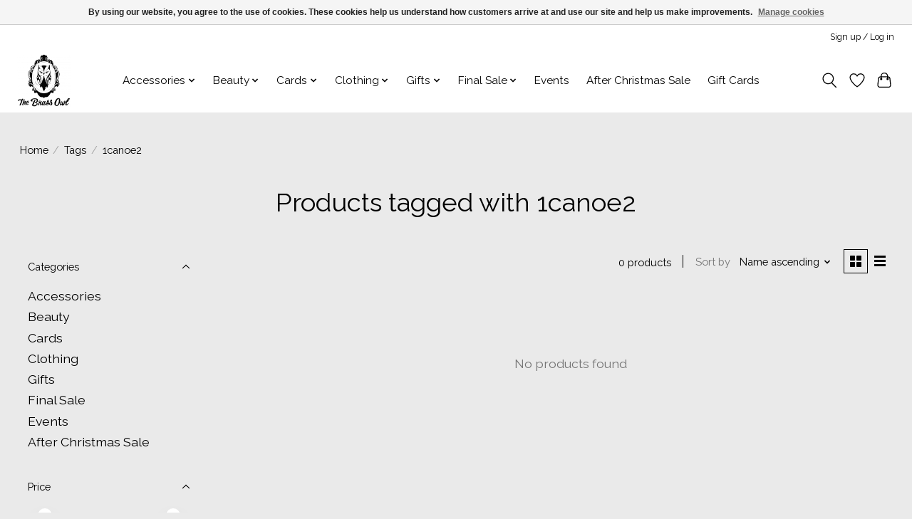

--- FILE ---
content_type: text/javascript;charset=utf-8
request_url: https://www.thebrassowl.com/services/stats/pageview.js
body_size: -413
content:
// SEOshop 17-01-2026 20:14:24